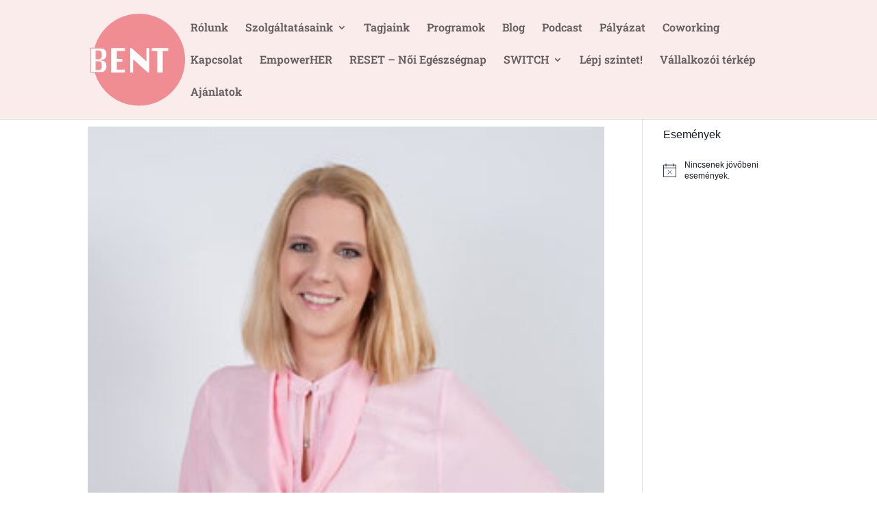

--- FILE ---
content_type: text/css; charset=utf-8
request_url: https://bentbalaton.hu/wp-content/themes/Divi-child-theme/style.css?ver=1711464265
body_size: 14
content:
/*
Theme Name: Divi Child theme of Divi
Theme URI: 
Description: Child theme of Divi theme for the Divi theme
Author: <a href="http://www.elegantthemes.com">Elegant Themes</a>
Author URI: 
Template: Divi
Version: 4.24.2
*/

/* Generated by Orbisius Child Theme Creator (https://orbisius.com/products/wordpress-plugins/orbisius-child-theme-creator/) on Tue, 26 Mar 2024 14:44:25 +0000 */ 
/* The plugin now uses the recommended approach for loading the css files.*/



--- FILE ---
content_type: text/css; charset=utf-8
request_url: https://bentbalaton.hu/wp-content/et-cache/1169/et-core-unified-cpt-deferred-1169.min.css?ver=1762523804
body_size: 206
content:
.et_pb_section_0_tb_footer{min-height:626.6px}.et_pb_section_0_tb_footer.et_pb_section{margin-top:1px;background-color:#1B3C65!important}.et_pb_row_0_tb_footer,body #page-container .et-db #et-boc .et-l .et_pb_row_0_tb_footer.et_pb_row,body.et_pb_pagebuilder_layout.single #page-container #et-boc .et-l .et_pb_row_0_tb_footer.et_pb_row,body.et_pb_pagebuilder_layout.single.et_full_width_page #page-container #et-boc .et-l .et_pb_row_0_tb_footer.et_pb_row{max-width:2500px}.et_pb_image_0_tb_footer{padding-right:5px;padding-left:5px;width:130px;text-align:left;margin-left:0}.et_pb_text_0_tb_footer.et_pb_text,.et_pb_text_0_tb_footer.et_pb_text a,.et_pb_text_1_tb_footer.et_pb_text,.et_pb_text_1_tb_footer.et_pb_text a,.et_pb_text_2_tb_footer.et_pb_text,.et_pb_text_2_tb_footer.et_pb_text a,.et_pb_text_3_tb_footer.et_pb_text,.et_pb_text_3_tb_footer.et_pb_text a,.et_pb_text_4_tb_footer.et_pb_text,.et_pb_text_5_tb_footer.et_pb_text,.et_pb_text_5_tb_footer.et_pb_text a{color:#FFFFFF!important}.et_pb_text_0_tb_footer,.et_pb_text_1_tb_footer,.et_pb_text_2_tb_footer,.et_pb_text_3_tb_footer{font-size:16px;padding-right:0px!important;margin-right:0px!important}.et_pb_section_1_tb_footer.et_pb_section,.et_pb_section_3_tb_footer.et_pb_section{padding-top:0px;padding-bottom:0px}.et_pb_section_2_tb_footer.et_pb_section,.et_pb_section_4_tb_footer.et_pb_section{padding-top:0px;padding-bottom:0px;background-color:#1B3C65!important}.et_pb_row_1_tb_footer.et_pb_row,.et_pb_row_2_tb_footer.et_pb_row{padding-top:5px!important;padding-bottom:5px!important;padding-top:5px;padding-bottom:5px}.et_pb_text_4_tb_footer{font-size:16px}.et_pb_text_5_tb_footer{font-weight:700;font-size:16px}.et_pb_text_5_tb_footer a{text-decoration:underline}@media only screen and (max-width:980px){.et_pb_image_0_tb_footer .et_pb_image_wrap img{width:auto}}@media only screen and (max-width:767px){.et_pb_image_0_tb_footer .et_pb_image_wrap img{width:auto}}